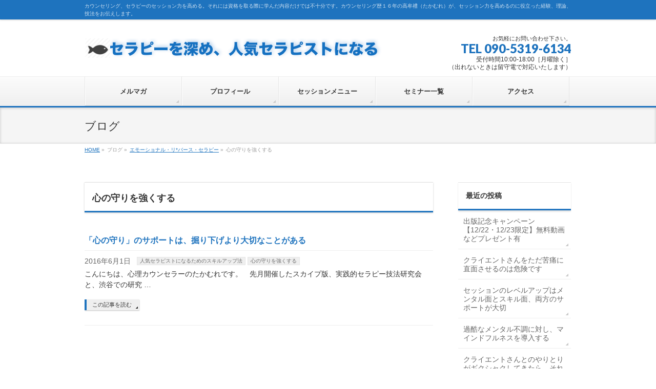

--- FILE ---
content_type: text/html; charset=UTF-8
request_url: http://rinsyo.com/category/%E3%82%A8%E3%83%A2%E3%83%BC%E3%82%B7%E3%83%A7%E3%83%8A%E3%83%AB%E3%83%BB%E3%83%AA%E3%83%90%E3%83%BC%E3%82%B9%E3%83%BB%E3%82%BB%E3%83%A9%E3%83%94%E3%83%BC/%E5%BF%83%E3%81%AE%E5%AE%88%E3%82%8A%E3%82%92%E5%BC%B7%E3%81%8F%E3%81%99%E3%82%8B/
body_size: 10765
content:
<!DOCTYPE html>
<!--[if IE]>
<meta http-equiv="X-UA-Compatible" content="IE=Edge">
<![endif]-->
<html xmlns:fb="http://ogp.me/ns/fb#" lang="ja">
<head>
<meta charset="UTF-8" />
<title>心の守りを強くする | 人気セラピストになる方法～セラピーを深め、力をつけたい専門家向けの実践的な講座～</title>
<meta name="description" content="心の守りを強くする について。人気セラピストになる方法～セラピーを深め、力をつけたい専門家向けの実践的な講座～ カウンセリング、セラピーのセッション力を高める。それには資格を取る際に学んだ内容だけでは不十分です。カウンセリング歴１６年の高牟禮（たかむれ）が、セッション力を高めるのに役立った経験、理論、技法をお伝えします。" />
<link rel="start" href="http://rinsyo.com" title="HOME" />
<!-- BizVektor v1.8.6 -->

<meta id="viewport" name="viewport" content="width=device-width, initial-scale=1">
<link rel='dns-prefetch' href='//html5shiv.googlecode.com' />
<link rel='dns-prefetch' href='//maxcdn.bootstrapcdn.com' />
<link rel='dns-prefetch' href='//fonts.googleapis.com' />
<link rel='dns-prefetch' href='//s.w.org' />
<link rel="alternate" type="application/rss+xml" title="人気セラピストになる方法～セラピーを深め、力をつけたい専門家向けの実践的な講座～ &raquo; フィード" href="http://rinsyo.com/feed/" />
<link rel="alternate" type="application/rss+xml" title="人気セラピストになる方法～セラピーを深め、力をつけたい専門家向けの実践的な講座～ &raquo; コメントフィード" href="http://rinsyo.com/comments/feed/" />
<link rel="alternate" type="application/rss+xml" title="人気セラピストになる方法～セラピーを深め、力をつけたい専門家向けの実践的な講座～ &raquo; 心の守りを強くする カテゴリーのフィード" href="http://rinsyo.com/category/%e3%82%a8%e3%83%a2%e3%83%bc%e3%82%b7%e3%83%a7%e3%83%8a%e3%83%ab%e3%83%bb%e3%83%aa%e3%83%90%e3%83%bc%e3%82%b9%e3%83%bb%e3%82%bb%e3%83%a9%e3%83%94%e3%83%bc/%e5%bf%83%e3%81%ae%e5%ae%88%e3%82%8a%e3%82%92%e5%bc%b7%e3%81%8f%e3%81%99%e3%82%8b/feed/" />
		<script type="text/javascript">
			window._wpemojiSettings = {"baseUrl":"https:\/\/s.w.org\/images\/core\/emoji\/2.3\/72x72\/","ext":".png","svgUrl":"https:\/\/s.w.org\/images\/core\/emoji\/2.3\/svg\/","svgExt":".svg","source":{"concatemoji":"http:\/\/rinsyo.com\/wp-includes\/js\/wp-emoji-release.min.js?ver=4.8.25"}};
			!function(t,a,e){var r,i,n,o=a.createElement("canvas"),l=o.getContext&&o.getContext("2d");function c(t){var e=a.createElement("script");e.src=t,e.defer=e.type="text/javascript",a.getElementsByTagName("head")[0].appendChild(e)}for(n=Array("flag","emoji4"),e.supports={everything:!0,everythingExceptFlag:!0},i=0;i<n.length;i++)e.supports[n[i]]=function(t){var e,a=String.fromCharCode;if(!l||!l.fillText)return!1;switch(l.clearRect(0,0,o.width,o.height),l.textBaseline="top",l.font="600 32px Arial",t){case"flag":return(l.fillText(a(55356,56826,55356,56819),0,0),e=o.toDataURL(),l.clearRect(0,0,o.width,o.height),l.fillText(a(55356,56826,8203,55356,56819),0,0),e===o.toDataURL())?!1:(l.clearRect(0,0,o.width,o.height),l.fillText(a(55356,57332,56128,56423,56128,56418,56128,56421,56128,56430,56128,56423,56128,56447),0,0),e=o.toDataURL(),l.clearRect(0,0,o.width,o.height),l.fillText(a(55356,57332,8203,56128,56423,8203,56128,56418,8203,56128,56421,8203,56128,56430,8203,56128,56423,8203,56128,56447),0,0),e!==o.toDataURL());case"emoji4":return l.fillText(a(55358,56794,8205,9794,65039),0,0),e=o.toDataURL(),l.clearRect(0,0,o.width,o.height),l.fillText(a(55358,56794,8203,9794,65039),0,0),e!==o.toDataURL()}return!1}(n[i]),e.supports.everything=e.supports.everything&&e.supports[n[i]],"flag"!==n[i]&&(e.supports.everythingExceptFlag=e.supports.everythingExceptFlag&&e.supports[n[i]]);e.supports.everythingExceptFlag=e.supports.everythingExceptFlag&&!e.supports.flag,e.DOMReady=!1,e.readyCallback=function(){e.DOMReady=!0},e.supports.everything||(r=function(){e.readyCallback()},a.addEventListener?(a.addEventListener("DOMContentLoaded",r,!1),t.addEventListener("load",r,!1)):(t.attachEvent("onload",r),a.attachEvent("onreadystatechange",function(){"complete"===a.readyState&&e.readyCallback()})),(r=e.source||{}).concatemoji?c(r.concatemoji):r.wpemoji&&r.twemoji&&(c(r.twemoji),c(r.wpemoji)))}(window,document,window._wpemojiSettings);
		</script>
		<style type="text/css">
img.wp-smiley,
img.emoji {
	display: inline !important;
	border: none !important;
	box-shadow: none !important;
	height: 1em !important;
	width: 1em !important;
	margin: 0 .07em !important;
	vertical-align: -0.1em !important;
	background: none !important;
	padding: 0 !important;
}
</style>
<link rel='stylesheet' id='toc-screen-css'  href='http://rinsyo.com/wp-content/plugins/table-of-contents-plus/screen.min.css?ver=1509' type='text/css' media='all' />
<link rel='stylesheet' id='Biz_Vektor_common_style-css'  href='http://rinsyo.com/wp-content/themes/biz-vektor/css/bizvektor_common_min.css?ver=20141106' type='text/css' media='all' />
<link rel='stylesheet' id='Biz_Vektor_Design_style-css'  href='http://rinsyo.com/wp-content/themes/biz-vektor/design_skins/002/002.css?ver=4.8.25' type='text/css' media='all' />
<link rel='stylesheet' id='Biz_Vektor_plugin_sns_style-css'  href='http://rinsyo.com/wp-content/themes/biz-vektor/plugins/sns/style_bizvektor_sns.css?ver=4.8.25' type='text/css' media='all' />
<link rel='stylesheet' id='Biz_Vektor_add_font_awesome-css'  href='//maxcdn.bootstrapcdn.com/font-awesome/4.3.0/css/font-awesome.min.css?ver=4.8.25' type='text/css' media='all' />
<link rel='stylesheet' id='Biz_Vektor_add_web_fonts-css'  href='//fonts.googleapis.com/css?family=Droid+Sans%3A700%7CLato%3A900%7CAnton&#038;ver=4.8.25' type='text/css' media='all' />
<script type='text/javascript' src='http://rinsyo.com/wp-includes/js/jquery/jquery.js?ver=1.12.4'></script>
<script type='text/javascript' src='http://rinsyo.com/wp-includes/js/jquery/jquery-migrate.min.js?ver=1.4.1'></script>
<script type='text/javascript' src='//html5shiv.googlecode.com/svn/trunk/html5.js'></script>
<link rel='https://api.w.org/' href='http://rinsyo.com/wp-json/' />
<link rel="EditURI" type="application/rsd+xml" title="RSD" href="http://rinsyo.com/xmlrpc.php?rsd" />
<link rel="wlwmanifest" type="application/wlwmanifest+xml" href="http://rinsyo.com/wp-includes/wlwmanifest.xml" /> 
<!-- [ BizVektor OGP ] -->
<meta property="og:site_name" content="人気セラピストになる方法～セラピーを深め、力をつけたい専門家向けの実践的な講座～" />
<meta property="og:url" content="http://rinsyo.com/category/%e3%82%a8%e3%83%a2%e3%83%bc%e3%82%b7%e3%83%a7%e3%83%8a%e3%83%ab%e3%83%bb%e3%83%aa%e3%83%90%e3%83%bc%e3%82%b9%e3%83%bb%e3%82%bb%e3%83%a9%e3%83%94%e3%83%bc/%e5%bf%83%e3%81%ae%e5%ae%88%e3%82%8a%e3%82%92%e5%bc%b7%e3%81%8f%e3%81%99%e3%82%8b/" />
<meta property="fb:app_id" content="" />
<meta property="og:type" content="article" />
<!-- [ /BizVektor OGP ] -->
<!--[if lte IE 8]>
<link rel="stylesheet" type="text/css" media="all" href="http://rinsyo.com/wp-content/themes/biz-vektor/design_skins/002/002_oldie.css" />
<![endif]-->
<link rel="pingback" href="http://rinsyo.com/xmlrpc.php" />
		<style type="text/css">.recentcomments a{display:inline !important;padding:0 !important;margin:0 !important;}</style>
				<style type="text/css">
/* FontNormal */
a,
a:hover,
a:active,
#header #headContact #headContactTel,
#gMenu .menu li a span,
#content h4,
#content h5,
#content dt,
#content .child_page_block h4 a:hover,
#content .child_page_block p a:hover,
.paging span,
.paging a,
#content .infoList ul li .infoTxt a:hover,
#content .infoList .infoListBox div.entryTxtBox h4.entryTitle a,
#footerSiteMap .menu a:hover,
#topPr h3 a:hover,
#topPr .topPrDescription a:hover,
#content ul.linkList li a:hover,
#content .childPageBox ul li.current_page_item a,
#content .childPageBox ul li.current_page_item ul li a:hover,
#content .childPageBox ul li a:hover,
#content .childPageBox ul li.current_page_item a	{ color:#1e73be;}

/* bg */
::selection			{ background-color:#1e73be;}
::-moz-selection	{ background-color:#1e73be;}
/* bg */
#gMenu .assistive-text,
#content .mainFootContact .mainFootBt a,
.paging span.current,
.paging a:hover,
#content .infoList .infoCate a:hover,
.sideTower li.sideBnr#sideContact a,
form#searchform input#searchsubmit,
#pagetop a:hover,
a.btn,
.linkBtn a,
input[type=button],
input[type=submit]	{ background-color:#1e73be;}

/* border */
#searchform input[type=submit],
p.form-submit input[type=submit],
form#searchform input#searchsubmit,
#content form input.wpcf7-submit,
#confirm-button input,
a.btn,
.linkBtn a,
input[type=button],
input[type=submit],
.moreLink a,
#headerTop,
#content h3,
#content .child_page_block h4 a,
.paging span,
.paging a,
form#searchform input#searchsubmit	{ border-color:#1e73be;}

#gMenu	{ border-top-color:#1e73be;}
#content h2,
#content h1.contentTitle,
#content h1.entryPostTitle,
.sideTower .localHead,
#topPr h3 a	{ border-bottom-color:#1e73be; }

@media (min-width: 770px) {
#gMenu { border-top-color:#eeeeee;}
#gMenu	{ border-bottom-color:#1e73be; }
#footMenu .menu li a:hover	{ color:#1e73be; }
}
		</style>
<!--[if lte IE 8]>
<style type="text/css">
#gMenu	{ border-bottom-color:#1e73be; }
#footMenu .menu li a:hover	{ color:#1e73be; }
</style>
<![endif]-->
<!-- [ BizVektor CalmlyBrace ] -->
<style type="text/css">
#headerTop	{ border-top:none;background-color:#1e73be;box-shadow:0px 1px 3px rgba(0,0,0,0.2);}
#site-description	{ color:#fff; opacity:0.8; }
@media (min-width: 770px) {
#footMenu		{ background-color:#1e73be;border:none;box-shadow:none;box-shadow:0px 1px 3px rgba(0,0,0,0.2); }
#footMenu .menu li a			{ border-right-color:#fff;color:#fff;opacity:0.8; }
#footMenu .menu li.firstChild a	{ border-left-color:#fff;}
#footMenu .menu li a:hover	{ color:#fff !important; text-decoration:underline; }
}
</style>
<!--[if lte IE 8]>
<style type="text/css">
#footMenu		{ background-color:#1e73be;border:none;box-shadow:none;box-shadow:0px 1px 3px rgba(0,0,0,0.2); }
#footMenu .menu li a			{ border-right-color:#fff;color:#fff;opacity:0.8; }
#footMenu .menu li.firstChild a	{ border-left-color:#fff;}
#footMenu .menu li a:hover	{ color:#fff !important; text-decoration:underline; }
</style>
<![endif]-->
<!-- / [ BizVektor CalmlyBrace ] -->
	<style type="text/css">
/*-------------------------------------------*/
/*	menu divide
/*-------------------------------------------*/
@media (min-width: 970px) {
#gMenu .menu > li { width:189px; text-align:center; }
#gMenu .menu > li.current_menu_item,
#gMenu .menu > li.current-menu-item,
#gMenu .menu > li.current-menu-ancestor,
#gMenu .menu > li.current_page_item,
#gMenu .menu > li.current_page_ancestor,
#gMenu .menu > li.current-page-ancestor { width:193px; }
}
</style>
<!--[if lte IE 8]>
<style type="text/css">
#gMenu .menu li { width:189px; text-align:center; }
#gMenu .menu li.current_page_item,
#gMenu .menu li.current_page_ancestor { width:193px; }
</style>
<![endif]-->
<style type="text/css">
/*-------------------------------------------*/
/*	font
/*-------------------------------------------*/
h1,h2,h3,h4,h4,h5,h6,#header #site-title,#pageTitBnr #pageTitInner #pageTit,#content .leadTxt,#sideTower .localHead {font-family: "ヒラギノ角ゴ Pro W3","Hiragino Kaku Gothic Pro","メイリオ",Meiryo,Osaka,"ＭＳ Ｐゴシック","MS PGothic",sans-serif; }
#pageTitBnr #pageTitInner #pageTit { font-weight:lighter; }
#gMenu .menu li a strong {font-family: "ヒラギノ角ゴ Pro W3","Hiragino Kaku Gothic Pro","メイリオ",Meiryo,Osaka,"ＭＳ Ｐゴシック","MS PGothic",sans-serif; }
</style>
<link rel="stylesheet" href="http://rinsyo.com/wp-content/themes/biz-vektor/style.css" type="text/css" media="all" />
<script type="text/javascript">
  var _gaq = _gaq || [];
  _gaq.push(['_setAccount', 'UA-9610204-7']);
  _gaq.push(['_trackPageview']);
    (function() {
	var ga = document.createElement('script'); ga.type = 'text/javascript'; ga.async = true;
	ga.src = ('https:' == document.location.protocol ? 'https://ssl' : 'http://www') + '.google-analytics.com/ga.js';
	var s = document.getElementsByTagName('script')[0]; s.parentNode.insertBefore(ga, s);
  })();
</script>
</head>

<body class="archive category category-58 two-column right-sidebar">

<div id="fb-root"></div>

<div id="wrap">

<!--[if lte IE 8]>
<div id="eradi_ie_box">
<div class="alert_title">ご利用の Internet Exproler は古すぎます。</div>
<p>このウェブサイトはあなたがご利用の Internet Explorer をサポートしていないため、正しく表示・動作しません。<br />
古い Internet Exproler はセキュリティーの問題があるため、新しいブラウザに移行する事が強く推奨されています。<br />
最新の Internet Exproler を利用するか、<a href="https://www.google.co.jp/chrome/browser/index.html" target="_blank">Chrome</a> や <a href="https://www.mozilla.org/ja/firefox/new/" target="_blank">Firefox</a> など、より早くて快適なブラウザをご利用ください。</p>
</div>
<![endif]-->

<!-- [ #headerTop ] -->
<div id="headerTop">
<div class="innerBox">
<div id="site-description">カウンセリング、セラピーのセッション力を高める。それには資格を取る際に学んだ内容だけでは不十分です。カウンセリング歴１６年の高牟禮（たかむれ）が、セッション力を高めるのに役立った経験、理論、技法をお伝えします。</div>
</div>
</div><!-- [ /#headerTop ] -->

<!-- [ #header ] -->
<div id="header">
<div id="headerInner" class="innerBox">
<!-- [ #headLogo ] -->
<div id="site-title">
<a href="http://rinsyo.com/" title="人気セラピストになる方法～セラピーを深め、力をつけたい専門家向けの実践的な講座～" rel="home">
<img src="http://rinsyo.com/wp-content/uploads/2015/09/スクリーンショット-2015-09-11-23.27.56.png" alt="人気セラピストになる方法～セラピーを深め、力をつけたい専門家向けの実践的な講座～" /></a>
</div>
<!-- [ /#headLogo ] -->

<!-- [ #headContact ] -->
<div id="headContact" class="itemClose" onclick="showHide('headContact');"><div id="headContactInner">
<div id="headContactTxt">お気軽にお問い合わせ下さい。</div>
<div id="headContactTel">TEL 090-5319-6134</div>
<div id="headContactTime">受付時間10:00-18:00［月曜除く］<br>（出れないときは留守電で対応いたします）</div>
</div></div><!-- [ /#headContact ] -->

</div>
<!-- #headerInner -->
</div>
<!-- [ /#header ] -->


<!-- [ #gMenu ] -->
<div id="gMenu" class="itemClose">
<div id="gMenuInner" class="innerBox">
<h3 class="assistive-text" onclick="showHide('gMenu');"><span>MENU</span></h3>
<div class="skip-link screen-reader-text">
	<a href="#content" title="メニューを飛ばす">メニューを飛ばす</a>
</div>
<div class="menu-%e3%83%a1%e3%82%a4%e3%83%b3%e3%83%a1%e3%83%8b%e3%83%a5%e3%83%bc-container"><ul id="menu-%e3%83%a1%e3%82%a4%e3%83%b3%e3%83%a1%e3%83%8b%e3%83%a5%e3%83%bc" class="menu"><li id="menu-item-27" class="menu-item menu-item-type-custom menu-item-object-custom"><a target="_blank" href="http://www.reservestock.jp/subscribe/3641"><strong>メルマガ</strong></a></li>
<li id="menu-item-24" class="menu-item menu-item-type-post_type menu-item-object-page"><a href="http://rinsyo.com/%e3%83%97%e3%83%ad%e3%83%95%e3%82%a3%e3%83%bc%e3%83%ab/"><strong>プロフィール</strong></a></li>
<li id="menu-item-26" class="menu-item menu-item-type-custom menu-item-object-custom"><a target="_blank" href="http://www.reservestock.jp/page/reserve_form_week/1047"><strong>セッションメニュー</strong></a></li>
<li id="menu-item-38" class="menu-item menu-item-type-custom menu-item-object-custom"><a target="_blank" href="http://www.reservestock.jp/page/event_calendar/1047"><strong>セミナー一覧</strong></a></li>
<li id="menu-item-23" class="menu-item menu-item-type-post_type menu-item-object-page"><a href="http://rinsyo.com/%e3%82%a2%e3%82%af%e3%82%bb%e3%82%b9/"><strong>アクセス</strong></a></li>
</ul></div>
</div><!-- [ /#gMenuInner ] -->
</div>
<!-- [ /#gMenu ] -->


<div id="pageTitBnr">
<div class="innerBox">
<div id="pageTitInner">
<div id="pageTit">
ブログ</div>
</div><!-- [ /#pageTitInner ] -->
</div>
</div><!-- [ /#pageTitBnr ] -->
<!-- [ #panList ] -->
<div id="panList">
<div id="panListInner" class="innerBox">
<ul><li id="panHome"><a href="http://rinsyo.com"><span>HOME</span></a> &raquo; </li><li><span>ブログ</span> &raquo; </li><li itemscope itemtype="http://data-vocabulary.org/Breadcrumb"><a href="http://rinsyo.com/category/%e3%82%a8%e3%83%a2%e3%83%bc%e3%82%b7%e3%83%a7%e3%83%8a%e3%83%ab%e3%83%bb%e3%83%aa%e3%83%90%e3%83%bc%e3%82%b9%e3%83%bb%e3%82%bb%e3%83%a9%e3%83%94%e3%83%bc/" itemprop="url"><span itemprop="title">エモーショナル・リ*バース・セラピー</span></a> &raquo; </li><li><span>心の守りを強くする</span></li></ul></div>
</div>
<!-- [ /#panList ] -->

<div id="main"><!-- [ #container ] -->
<div id="container" class="innerBox">
	<!-- [ #content ] -->
	<div id="content" class="content">
	<h1 class="contentTitle">心の守りを強くする</h1>			<div class="infoList">
		
									<!-- [ .infoListBox ] -->
<div id="post-380" class="infoListBox ttBox">
	<div class="entryTxtBox">
	<h4 class="entryTitle">
	<a href="http://rinsyo.com/%e3%80%8c%e5%bf%83%e3%81%ae%e5%ae%88%e3%82%8a%e3%80%8d%e3%81%ae%e3%82%b5%e3%83%9d%e3%83%bc%e3%83%88%e3%81%af%e3%80%81%e6%8e%98%e3%82%8a%e4%b8%8b%e3%81%92%e3%82%88%e3%82%8a%e5%a4%a7%e5%88%87%e3%81%aa/">「心の守り」のサポートは、掘り下げより大切なことがある</a>
		</h4>
	<p class="entryMeta">
	<span class="infoDate">2016年6月1日</span><span class="infoCate"> <a href="http://rinsyo.com/category/%e3%82%bb%e3%83%a9%e3%83%94%e3%82%b9%e3%83%88%e3%83%bb%e3%82%b9%e3%82%ad%e3%83%ab%e3%82%a2%e3%83%83%e3%83%97/" rel="tag">人気セラピストになるためのスキルアップ法</a><a href="http://rinsyo.com/category/%e3%82%a8%e3%83%a2%e3%83%bc%e3%82%b7%e3%83%a7%e3%83%8a%e3%83%ab%e3%83%bb%e3%83%aa%e3%83%90%e3%83%bc%e3%82%b9%e3%83%bb%e3%82%bb%e3%83%a9%e3%83%94%e3%83%bc/%e5%bf%83%e3%81%ae%e5%ae%88%e3%82%8a%e3%82%92%e5%bc%b7%e3%81%8f%e3%81%99%e3%82%8b/" rel="tag">心の守りを強くする</a></span>
	</p>
	<p>こんにちは、心理カウンセラーのたかむれです。　先月開催したスカイプ版、実践的セラピー技法研究会と、渋谷での研究 &#8230;</p>
	<div class="moreLink"><a href="http://rinsyo.com/%e3%80%8c%e5%bf%83%e3%81%ae%e5%ae%88%e3%82%8a%e3%80%8d%e3%81%ae%e3%82%b5%e3%83%9d%e3%83%bc%e3%83%88%e3%81%af%e3%80%81%e6%8e%98%e3%82%8a%e4%b8%8b%e3%81%92%e3%82%88%e3%82%8a%e5%a4%a7%e5%88%87%e3%81%aa/">この記事を読む</a></div>
	</div><!-- [ /.entryTxtBox ] -->
	
		
</div><!-- [ /.infoListBox ] -->					
				</div><!-- [ /.infoList ] -->
		</div>
	<!-- [ /#content ] -->

<!-- [ #sideTower ] -->
<div id="sideTower" class="sideTower">
		<div class="sideWidget widget widget_recent_entries" id="recent-posts-2">		<h3 class="localHead">最近の投稿</h3>		<ul>
					<li>
				<a href="http://rinsyo.com/%e5%87%ba%e7%89%88%e8%a8%98%e5%bf%b5%e3%82%ad%e3%83%a3%e3%83%b3%e3%83%9a%e3%83%bc%e3%83%b3%e3%80%901222%e3%83%bb1223%e9%99%90%e5%ae%9a%e3%80%91%e7%84%a1%e6%96%99%e5%8b%95%e7%94%bb%e3%81%aa%e3%81%a9/">出版記念キャンペーン【12/22・12/23限定】無料動画などプレゼント有</a>
						</li>
					<li>
				<a href="http://rinsyo.com/%e3%82%af%e3%83%a9%e3%82%a4%e3%82%a8%e3%83%b3%e3%83%88%e3%81%95%e3%82%93%e3%82%92%e3%81%9f%e3%81%a0%e8%8b%a6%e7%97%9b%e3%81%ab%e7%9b%b4%e9%9d%a2%e3%81%95%e3%81%9b%e3%82%8b%e3%81%ae%e3%81%af%e5%8d%b1/">クライエントさんをただ苦痛に直面させるのは危険です</a>
						</li>
					<li>
				<a href="http://rinsyo.com/%e3%82%bb%e3%83%83%e3%82%b7%e3%83%a7%e3%83%b3%e3%81%ae%e3%83%ac%e3%83%99%e3%83%ab%e3%82%a2%e3%83%83%e3%83%97%e3%81%af%e3%83%a1%e3%83%b3%e3%82%bf%e3%83%ab%e9%9d%a2%e3%81%a8%e3%82%b9%e3%82%ad%e3%83%ab/">セッションのレベルアップはメンタル面とスキル面、両方のサポートが大切</a>
						</li>
					<li>
				<a href="http://rinsyo.com/%e9%81%8e%e9%85%b7%e3%81%aa%e3%83%a1%e3%83%b3%e3%82%bf%e3%83%ab%e4%b8%8d%e8%aa%bf%e3%81%ab%e5%af%be%e3%81%97%e3%80%81%e3%83%9e%e3%82%a4%e3%83%b3%e3%83%89%e3%83%95%e3%83%ab%e3%83%8d%e3%82%b9%e3%82%92/">過酷なメンタル不調に対し、マインドフルネスを導入する</a>
						</li>
					<li>
				<a href="http://rinsyo.com/%e3%82%af%e3%83%a9%e3%82%a4%e3%82%a8%e3%83%b3%e3%83%88%e3%81%95%e3%82%93%e3%81%a8%e3%81%ae%e3%82%84%e3%82%8a%e3%81%a8%e3%82%8a%e3%81%8c%e3%82%ae%e3%82%af%e3%82%b7%e3%83%a3%e3%82%af%e3%81%97%e3%81%a6/">クライエントさんとのやりとりがギクシャクしてきたら、それはある意味チャンス</a>
						</li>
				</ul>
		</div>		<div class="sideWidget widget widget_categories" id="categories-2"><h3 class="localHead">カテゴリー</h3>		<ul>
	<li class="cat-item cat-item-10"><a href="http://rinsyo.com/category/%e3%82%a4%e3%83%b3%e3%83%8a%e3%83%bc%e3%83%81%e3%83%a3%e3%82%a4%e3%83%ab%e3%83%89%e3%83%af%e3%83%bc%e3%82%af/" >インナーチャイルドワーク</a>
</li>
	<li class="cat-item cat-item-4 current-cat-parent current-cat-ancestor"><a href="http://rinsyo.com/category/%e3%82%a8%e3%83%a2%e3%83%bc%e3%82%b7%e3%83%a7%e3%83%8a%e3%83%ab%e3%83%bb%e3%83%aa%e3%83%90%e3%83%bc%e3%82%b9%e3%83%bb%e3%82%bb%e3%83%a9%e3%83%94%e3%83%bc/" >エモーショナル・リ*バース・セラピー</a>
</li>
	<li class="cat-item cat-item-64"><a href="http://rinsyo.com/category/%e3%82%ab%e3%82%a6%e3%83%b3%e3%82%bb%e3%83%a9%e3%83%bc%e3%80%80%e9%9b%86%e5%ae%a2/" >カウンセラー　集客</a>
</li>
	<li class="cat-item cat-item-66"><a href="http://rinsyo.com/category/%e3%82%ab%e3%82%a6%e3%83%b3%e3%82%bb%e3%83%aa%e3%83%b3%e3%82%b0%e3%80%80%e9%9b%86%e5%ae%a2/" >カウンセリング　集客</a>
</li>
	<li class="cat-item cat-item-62"><a href="http://rinsyo.com/category/%e3%82%ab%e3%82%a6%e3%83%b3%e3%82%bb%e3%83%aa%e3%83%b3%e3%82%b0%e3%82%bb%e3%83%83%e3%82%b7%e3%83%a7%e3%83%b3%e3%81%8c%e9%9b%a3%e3%81%97%e3%81%84/" >カウンセリングセッションが難しい</a>
</li>
	<li class="cat-item cat-item-35"><a href="http://rinsyo.com/category/%e3%82%bb%e3%83%a9%e3%83%94%e3%82%b9%e3%83%88%e3%83%bb%e3%82%b9%e3%82%ad%e3%83%ab%e3%82%a2%e3%83%83%e3%83%97/%e3%82%ab%e3%82%a6%e3%83%b3%e3%82%bb%e3%83%aa%e3%83%b3%e3%82%b0%e3%80%80%e3%82%ad%e3%83%8d%e3%82%b7%e3%82%aa%e3%83%ad%e3%82%b8%e3%83%bc/" >キネシオロジー　カウンセリング</a>
</li>
	<li class="cat-item cat-item-67"><a href="http://rinsyo.com/category/%e3%82%bb%e3%83%a9%e3%83%94%e3%82%b9%e3%83%88%e3%83%bb%e3%82%b9%e3%82%ad%e3%83%ab%e3%82%a2%e3%83%83%e3%83%97/%e3%82%af%e3%83%a9%e3%82%a4%e3%82%a8%e3%83%b3%e3%83%88%e3%81%95%e3%82%93%e3%81%a8%e3%82%ae%e3%82%af%e3%82%b7%e3%83%a3%e3%82%af%e3%81%99%e3%82%8b%e3%81%a8%e3%81%8d/" >クライエントさんとギクシャクするとき</a>
</li>
	<li class="cat-item cat-item-47"><a href="http://rinsyo.com/category/%e3%82%b9%e3%83%88%e3%83%ac%e3%82%b9%e8%80%90%e6%80%a7%e3%82%92%e3%81%82%e3%81%92%e3%82%8b-%e3%82%ab%e3%82%a6%e3%83%b3%e3%82%bb%e3%83%aa%e3%83%b3%e3%82%b0/" >ストレス耐性をあげる カウンセリング</a>
</li>
	<li class="cat-item cat-item-65"><a href="http://rinsyo.com/category/%e3%82%bb%e3%83%a9%e3%83%94%e3%82%b9%e3%83%88%e3%80%80%e9%9b%86%e5%ae%a2/" >セラピスト　集客</a>
</li>
	<li class="cat-item cat-item-61"><a href="http://rinsyo.com/category/%e3%82%bb%e3%83%a9%e3%83%94%e3%82%b9%e3%83%88%e3%81%ae%e5%8b%95%e6%8f%ba/" >セラピストの動揺</a>
</li>
	<li class="cat-item cat-item-63"><a href="http://rinsyo.com/category/%e3%82%bb%e3%83%a9%e3%83%94%e3%83%bc%e3%81%8c%e9%9b%a3%e3%81%97%e3%81%84/" >セラピーが難しい</a>
</li>
	<li class="cat-item cat-item-52"><a href="http://rinsyo.com/category/%e3%82%a8%e3%83%a2%e3%83%bc%e3%82%b7%e3%83%a7%e3%83%8a%e3%83%ab%e3%83%bb%e3%83%aa%e3%83%90%e3%83%bc%e3%82%b9%e3%83%bb%e3%82%bb%e3%83%a9%e3%83%94%e3%83%bc/%e3%82%bb%e3%83%ab%e3%83%95%e3%82%b1%e3%82%a2/" >セルフケア</a>
</li>
	<li class="cat-item cat-item-18"><a href="http://rinsyo.com/category/%e3%82%bb%e3%83%a9%e3%83%94%e3%82%b9%e3%83%88%e3%83%bb%e3%82%b9%e3%82%ad%e3%83%ab%e3%82%a2%e3%83%83%e3%83%97/%e3%83%8f%e3%82%b3%e3%83%9f%e3%82%bb%e3%83%a9%e3%83%94%e3%83%bc/" >ハコミセラピー</a>
</li>
	<li class="cat-item cat-item-13"><a href="http://rinsyo.com/category/%e3%83%97%e3%83%81%e5%8b%95%e7%94%bb%e3%82%bb%e3%83%9f%e3%83%8a%e3%83%bc/" >プチ動画セミナー</a>
</li>
	<li class="cat-item cat-item-9"><a href="http://rinsyo.com/category/%e3%83%97%e3%83%a9%e3%82%af%e3%83%86%e3%82%a3%e3%82%b7%e3%83%a7%e3%83%8a%e3%83%bc%e3%82%b3%e3%83%bc%e3%82%b9/" >プラクティショナーコース</a>
</li>
	<li class="cat-item cat-item-5"><a href="http://rinsyo.com/category/%e3%83%97%e3%83%ad%e3%83%95%e3%82%a3%e3%83%bc%e3%83%ab/" >プロフィール</a>
</li>
	<li class="cat-item cat-item-54"><a href="http://rinsyo.com/category/%e4%bd%93%e9%a8%93%e8%ab%87/%e3%83%98%e3%83%ab%e3%83%8b%e3%82%a2%e3%81%ae%e7%97%9b%e3%81%bf/" >ヘルニアの痛み</a>
</li>
	<li class="cat-item cat-item-15"><a href="http://rinsyo.com/category/%e3%83%9e%e3%82%a4%e3%83%b3%e3%83%89%e3%83%95%e3%83%ab%e3%83%8d%e3%82%b9/" >マインドフルネス</a>
</li>
	<li class="cat-item cat-item-55"><a href="http://rinsyo.com/category/%e3%82%a8%e3%83%a2%e3%83%bc%e3%82%b7%e3%83%a7%e3%83%8a%e3%83%ab%e3%83%bb%e3%83%aa%e3%83%90%e3%83%bc%e3%82%b9%e3%83%bb%e3%82%bb%e3%83%a9%e3%83%94%e3%83%bc/%e3%83%9e%e3%82%a4%e3%83%b3%e3%83%89%e3%83%95%e3%83%ab%e3%83%8d%e3%82%b9%e3%82%92%e4%bf%83%e9%80%b2%e3%81%95%e3%81%9b%e3%82%8b/" >マインドフルネスを促進させる</a>
</li>
	<li class="cat-item cat-item-57"><a href="http://rinsyo.com/category/%e4%bd%93%e9%a8%93%e8%ab%87/%e4%b8%8d%e7%9c%a0/" >不眠</a>
</li>
	<li class="cat-item cat-item-40"><a href="http://rinsyo.com/category/%e3%82%bb%e3%83%a9%e3%83%94%e3%82%b9%e3%83%88%e3%83%bb%e3%82%b9%e3%82%ad%e3%83%ab%e3%82%a2%e3%83%83%e3%83%97/%e4%b8%ad%e6%a0%b8%e4%bf%a1%e5%bf%b5%e3%80%80%e3%82%ab%e3%82%a6%e3%83%b3%e3%82%bb%e3%83%aa%e3%83%b3%e3%82%b0/" >中核信念　カウンセリング</a>
</li>
	<li class="cat-item cat-item-59"><a href="http://rinsyo.com/category/%e3%82%bb%e3%83%a9%e3%83%94%e3%82%b9%e3%83%88%e3%83%bb%e3%82%b9%e3%82%ad%e3%83%ab%e3%82%a2%e3%83%83%e3%83%97/%e4%b8%bb%e8%a6%b3%e3%81%a8%e5%ae%a2%e8%a6%b3%e3%82%92%e7%b5%b1%e5%90%88%e3%81%99%e3%82%8b/" >主観と客観を統合する</a>
</li>
	<li class="cat-item cat-item-17"><a href="http://rinsyo.com/category/%e3%82%bb%e3%83%a9%e3%83%94%e3%82%b9%e3%83%88%e3%83%bb%e3%82%b9%e3%82%ad%e3%83%ab%e3%82%a2%e3%83%83%e3%83%97/%e3%82%ab%e3%82%a6%e3%83%b3%e3%82%bb%e3%83%aa%e3%83%b3%e3%82%b0%e3%80%80%e4%ba%8b%e4%be%8b%e6%a4%9c%e8%a8%8e/" >事例検討　カウンセリング</a>
</li>
	<li class="cat-item cat-item-8"><a href="http://rinsyo.com/category/%e4%ba%8b%e4%be%8b%e6%a4%9c%e8%a8%8e%e4%bc%9a/" >事例検討会</a>
</li>
	<li class="cat-item cat-item-6"><a href="http://rinsyo.com/category/%e3%82%bb%e3%83%a9%e3%83%94%e3%82%b9%e3%83%88%e3%83%bb%e3%82%b9%e3%82%ad%e3%83%ab%e3%82%a2%e3%83%83%e3%83%97/" >人気セラピストになるためのスキルアップ法</a>
</li>
	<li class="cat-item cat-item-3"><a href="http://rinsyo.com/category/%e4%bd%93%e9%a8%93%e8%ab%87/" >体験談</a>
</li>
	<li class="cat-item cat-item-36"><a href="http://rinsyo.com/category/%e3%82%bb%e3%83%a9%e3%83%94%e3%82%b9%e3%83%88%e3%83%bb%e3%82%b9%e3%82%ad%e3%83%ab%e3%82%a2%e3%83%83%e3%83%97/%e4%bf%a1%e5%bf%b5%e3%82%92%e5%a4%89%e3%81%88%e3%82%8b/" >信念を変える</a>
</li>
	<li class="cat-item cat-item-43"><a href="http://rinsyo.com/category/%e3%82%bb%e3%83%a9%e3%83%94%e3%82%b9%e3%83%88%e3%83%bb%e3%82%b9%e3%82%ad%e3%83%ab%e3%82%a2%e3%83%83%e3%83%97/%e4%bf%a1%e9%a0%bc%e9%96%a2%e4%bf%82%e3%80%80%e3%83%a9%e3%83%9d%e3%83%bc%e3%83%ab%e3%80%80%e3%82%ab%e3%82%a6%e3%83%b3%e3%82%bb%e3%83%aa%e3%83%b3%e3%82%b0/" >信頼関係　ラポール　カウンセリング</a>
</li>
	<li class="cat-item cat-item-56"><a href="http://rinsyo.com/category/%e3%82%a8%e3%83%a2%e3%83%bc%e3%82%b7%e3%83%a7%e3%83%8a%e3%83%ab%e3%83%bb%e3%83%aa%e3%83%90%e3%83%bc%e3%82%b9%e3%83%bb%e3%82%bb%e3%83%a9%e3%83%94%e3%83%bc/%e5%80%8b%e4%ba%ba%e3%83%ac%e3%83%83%e3%82%b9%e3%83%b3/" >個人レッスン</a>
</li>
	<li class="cat-item cat-item-30"><a href="http://rinsyo.com/category/%e3%82%bb%e3%83%a9%e3%83%94%e3%82%b9%e3%83%88%e3%83%bb%e3%82%b9%e3%82%ad%e3%83%ab%e3%82%a2%e3%83%83%e3%83%97/%e5%85%b1%e6%84%9f%e3%80%80%e3%82%ab%e3%82%a6%e3%83%b3%e3%82%bb%e3%83%aa%e3%83%b3%e3%82%b0/" >共感　カウンセリング</a>
</li>
	<li class="cat-item cat-item-68"><a href="http://rinsyo.com/category/%e5%87%ba%e7%89%88/" >出版</a>
</li>
	<li class="cat-item cat-item-21"><a href="http://rinsyo.com/category/%e3%82%bb%e3%83%a9%e3%83%94%e3%82%b9%e3%83%88%e3%83%bb%e3%82%b9%e3%82%ad%e3%83%ab%e3%82%a2%e3%83%83%e3%83%97/%e5%8f%b3%e8%84%b3%e3%80%80%e5%b7%a6%e8%84%b3%e3%80%80%e3%82%ab%e3%82%a6%e3%83%b3%e3%82%bb%e3%83%aa%e3%83%b3%e3%82%b0/" >右脳　左脳　カウンセリング</a>
</li>
	<li class="cat-item cat-item-50"><a href="http://rinsyo.com/category/%e3%82%a8%e3%83%a2%e3%83%bc%e3%82%b7%e3%83%a7%e3%83%8a%e3%83%ab%e3%83%bb%e3%83%aa%e3%83%90%e3%83%bc%e3%82%b9%e3%83%bb%e3%82%bb%e3%83%a9%e3%83%94%e3%83%bc/%e5%95%8f%e9%a1%8c%e5%bf%97%e5%90%91%e3%81%a8%e8%a7%a3%e6%b1%ba%e5%bf%97%e5%90%91%e3%81%ae%e7%b5%b1%e5%90%88/" >問題志向と解決志向の統合</a>
</li>
	<li class="cat-item cat-item-20"><a href="http://rinsyo.com/category/%e3%82%bb%e3%83%a9%e3%83%94%e3%82%b9%e3%83%88%e3%83%bb%e3%82%b9%e3%82%ad%e3%83%ab%e3%82%a2%e3%83%83%e3%83%97/%e5%a4%a2%e3%80%80%e7%84%a1%e6%84%8f%e8%ad%98/" >夢　無意識</a>
</li>
	<li class="cat-item cat-item-12"><a href="http://rinsyo.com/category/%e5%ae%9f%e8%b7%b5%e7%9a%84%e3%82%bb%e3%83%a9%e3%83%94%e3%83%bc%e6%8a%80%e6%b3%95%e7%a0%94%e7%a9%b6%e4%bc%9a/" >実践的セラピー技法研究会</a>
</li>
	<li class="cat-item cat-item-53"><a href="http://rinsyo.com/category/%e4%bd%93%e9%a8%93%e8%ab%87/%e5%b8%8c%e6%ad%bb%e5%bf%b5%e6%85%ae/" >希死念慮</a>
</li>
	<li class="cat-item cat-item-58 current-cat"><a href="http://rinsyo.com/category/%e3%82%a8%e3%83%a2%e3%83%bc%e3%82%b7%e3%83%a7%e3%83%8a%e3%83%ab%e3%83%bb%e3%83%aa%e3%83%90%e3%83%bc%e3%82%b9%e3%83%bb%e3%82%bb%e3%83%a9%e3%83%94%e3%83%bc/%e5%bf%83%e3%81%ae%e5%ae%88%e3%82%8a%e3%82%92%e5%bc%b7%e3%81%8f%e3%81%99%e3%82%8b/" >心の守りを強くする</a>
</li>
	<li class="cat-item cat-item-31"><a href="http://rinsyo.com/category/%e3%82%bb%e3%83%a9%e3%83%94%e3%82%b9%e3%83%88%e3%83%bb%e3%82%b9%e3%82%ad%e3%83%ab%e3%82%a2%e3%83%83%e3%83%97/%e5%bf%83%e7%90%86%e5%ad%a6%e3%80%80%e3%82%b1%e3%83%b3%e3%83%bb%e3%82%a6%e3%82%a3%e3%83%ab%e3%83%90%e3%83%bc/" >心理学　ケン・ウィルバー</a>
</li>
	<li class="cat-item cat-item-32"><a href="http://rinsyo.com/category/%e3%82%bb%e3%83%a9%e3%83%94%e3%82%b9%e3%83%88%e3%83%bb%e3%82%b9%e3%82%ad%e3%83%ab%e3%82%a2%e3%83%83%e3%83%97/%e5%bf%83%e7%90%86%e5%ad%a6%e3%80%80%e3%83%95%e3%83%ad%e3%82%a4%e3%83%88/" >心理学　フロイト</a>
</li>
	<li class="cat-item cat-item-33"><a href="http://rinsyo.com/category/%e3%82%bb%e3%83%a9%e3%83%94%e3%82%b9%e3%83%88%e3%83%bb%e3%82%b9%e3%82%ad%e3%83%ab%e3%82%a2%e3%83%83%e3%83%97/%e5%bf%83%e7%90%86%e5%ad%a6%e3%80%80%e3%83%a6%e3%83%b3%e3%82%b0/" >心理学　ユング</a>
</li>
	<li class="cat-item cat-item-48"><a href="http://rinsyo.com/category/%e3%82%bb%e3%83%a9%e3%83%94%e3%82%b9%e3%83%88%e3%83%bb%e3%82%b9%e3%82%ad%e3%83%ab%e3%82%a2%e3%83%83%e3%83%97/%e6%80%9d%e3%81%84%e8%be%bc%e3%81%bf%e3%80%80%e3%82%ab%e3%82%a6%e3%83%b3%e3%82%bb%e3%83%aa%e3%83%b3%e3%82%b0/" >思い込み　カウンセリング</a>
</li>
	<li class="cat-item cat-item-42"><a href="http://rinsyo.com/category/%e3%82%bb%e3%83%a9%e3%83%94%e3%82%b9%e3%83%88%e3%83%bb%e3%82%b9%e3%82%ad%e3%83%ab%e3%82%a2%e3%83%83%e3%83%97/%e6%80%9d%e8%80%83%e3%80%80%e6%84%9f%e6%83%85%e3%80%80%e3%82%ab%e3%82%a6%e3%83%b3%e3%82%bb%e3%83%aa%e3%83%b3%e3%82%b0/" >思考　感情　カウンセリング</a>
</li>
	<li class="cat-item cat-item-23"><a href="http://rinsyo.com/category/%e3%82%bb%e3%83%a9%e3%83%94%e3%82%b9%e3%83%88%e3%83%bb%e3%82%b9%e3%82%ad%e3%83%ab%e3%82%a2%e3%83%83%e3%83%97/%e6%84%9b%e7%9d%80%e9%9a%9c%e5%ae%b3-%e3%82%ab%e3%82%a6%e3%83%b3%e3%82%bb%e3%83%aa%e3%83%b3%e3%82%b0/" >愛着障害 カウンセリング</a>
</li>
	<li class="cat-item cat-item-38"><a href="http://rinsyo.com/category/%e3%82%bb%e3%83%a9%e3%83%94%e3%82%b9%e3%83%88%e3%83%bb%e3%82%b9%e3%82%ad%e3%83%ab%e3%82%a2%e3%83%83%e3%83%97/%e6%85%a2%e6%80%a7%e7%97%87%e7%8a%b6%e3%80%80%e3%82%ab%e3%82%a6%e3%83%b3%e3%82%bb%e3%83%aa%e3%83%b3%e3%82%b0/" >慢性症状　カウンセリング</a>
</li>
	<li class="cat-item cat-item-41"><a href="http://rinsyo.com/category/%e3%82%bb%e3%83%a9%e3%83%94%e3%82%b9%e3%83%88%e3%83%bb%e3%82%b9%e3%82%ad%e3%83%ab%e3%82%a2%e3%83%83%e3%83%97/%e6%8a%91%e5%9c%a7%e3%80%80%e8%a7%a3%e9%9b%a2%e3%80%80%e9%81%95%e3%81%84/" >抑圧　解離　違い</a>
</li>
	<li class="cat-item cat-item-22"><a href="http://rinsyo.com/category/%e4%bd%93%e9%a8%93%e8%ab%87/%e6%91%82%e9%a3%9f%e9%9a%9c%e5%ae%b3-%e9%81%8e%e9%a3%9f/" >摂食障害 過食</a>
</li>
	<li class="cat-item cat-item-19"><a href="http://rinsyo.com/category/%e3%82%bb%e3%83%a9%e3%83%94%e3%82%b9%e3%83%88%e3%83%bb%e3%82%b9%e3%82%ad%e3%83%ab%e3%82%a2%e3%83%83%e3%83%97/%e6%9c%aa%e6%9d%a5%e5%bf%97%e5%90%91%e3%80%80%e8%a7%a3%e6%b1%ba%e5%bf%97%e5%90%91/" >未来志向　解決志向</a>
</li>
	<li class="cat-item cat-item-60"><a href="http://rinsyo.com/category/%e3%82%bb%e3%83%a9%e3%83%94%e3%82%b9%e3%83%88%e3%83%bb%e3%82%b9%e3%82%ad%e3%83%ab%e3%82%a2%e3%83%83%e3%83%97/%e6%b5%81%e6%b4%be%e3%80%80%e3%82%ab%e3%82%a6%e3%83%b3%e3%82%bb%e3%83%aa%e3%83%b3%e3%82%b0%e3%80%80%e3%82%bb%e3%83%a9%e3%83%94%e3%83%bc/" >流派　カウンセリング　セラピー</a>
</li>
	<li class="cat-item cat-item-27"><a href="http://rinsyo.com/category/%e3%82%bb%e3%83%a9%e3%83%94%e3%82%b9%e3%83%88%e3%83%bb%e3%82%b9%e3%82%ad%e3%83%ab%e3%82%a2%e3%83%83%e3%83%97/%e6%bf%80%e3%81%97%e3%81%84%e6%84%9f%e6%83%85-%e3%83%9e%e3%82%a4%e3%83%b3%e3%83%89%e3%83%95%e3%83%ab%e3%83%8d%e3%82%b9/" >激しい感情 マインドフルネス</a>
</li>
	<li class="cat-item cat-item-39"><a href="http://rinsyo.com/category/%e3%82%bb%e3%83%a9%e3%83%94%e3%82%b9%e3%83%88%e3%83%bb%e3%82%b9%e3%82%ad%e3%83%ab%e3%82%a2%e3%83%83%e3%83%97/%e7%90%86%e8%a7%a3%e5%8a%9b%e3%80%80%e3%82%ab%e3%82%a6%e3%83%b3%e3%82%bb%e3%83%aa%e3%83%b3%e3%82%b0/" >理解力　カウンセリング</a>
</li>
	<li class="cat-item cat-item-45"><a href="http://rinsyo.com/category/%e3%82%bb%e3%83%a9%e3%83%94%e3%82%b9%e3%83%88%e3%83%bb%e3%82%b9%e3%82%ad%e3%83%ab%e3%82%a2%e3%83%83%e3%83%97/%e7%97%85%e6%85%8b%e6%b0%b4%e6%ba%96-%e3%82%ab%e3%82%a6%e3%83%b3%e3%82%bb%e3%83%aa%e3%83%b3%e3%82%b0/" >病態水準 カウンセリング</a>
</li>
	<li class="cat-item cat-item-28"><a href="http://rinsyo.com/category/%e3%82%bb%e3%83%a9%e3%83%94%e3%82%b9%e3%83%88%e3%83%bb%e3%82%b9%e3%82%ad%e3%83%ab%e3%82%a2%e3%83%83%e3%83%97/%e7%99%92%e3%81%97-%e5%a4%89%e5%ae%b9-%e3%82%ab%e3%82%a6%e3%83%b3%e3%82%bb%e3%83%aa%e3%83%b3%e3%82%b0/" >癒し 変容 カウンセリング</a>
</li>
	<li class="cat-item cat-item-34"><a href="http://rinsyo.com/category/%e3%82%bb%e3%83%a9%e3%83%94%e3%82%b9%e3%83%88%e3%83%bb%e3%82%b9%e3%82%ad%e3%83%ab%e3%82%a2%e3%83%83%e3%83%97/%e7%99%ba%e9%81%94%e5%bf%83%e7%90%86%e5%ad%a6%e3%80%80%e3%83%94%e3%82%a2%e3%82%b8%e3%82%a7/" >発達心理学　ピアジェ</a>
</li>
	<li class="cat-item cat-item-49"><a href="http://rinsyo.com/category/%e3%82%bb%e3%83%a9%e3%83%94%e3%82%b9%e3%83%88%e3%83%bb%e3%82%b9%e3%82%ad%e3%83%ab%e3%82%a2%e3%83%83%e3%83%97/%e7%9b%ae%e6%a8%99%e8%a8%ad%e5%ae%9a%e3%80%80%e3%82%ab%e3%82%a6%e3%83%b3%e3%82%bb%e3%83%aa%e3%83%b3%e3%82%b0/" >目標設定　カウンセリング</a>
</li>
	<li class="cat-item cat-item-44"><a href="http://rinsyo.com/category/%e3%82%bb%e3%83%a9%e3%83%94%e3%82%b9%e3%83%88%e3%83%bb%e3%82%b9%e3%82%ad%e3%83%ab%e3%82%a2%e3%83%83%e3%83%97/%e7%b2%be%e7%a5%9e%e7%a7%91%e3%82%af%e3%83%aa%e3%83%8b%e3%83%83%e3%82%af%e3%80%80%e3%82%ab%e3%82%a6%e3%83%b3%e3%82%bb%e3%83%aa%e3%83%b3%e3%82%b0/" >精神科クリニック　カウンセリング</a>
</li>
	<li class="cat-item cat-item-51"><a href="http://rinsyo.com/category/%e3%82%a8%e3%83%a2%e3%83%bc%e3%82%b7%e3%83%a7%e3%83%8a%e3%83%ab%e3%83%bb%e3%83%aa%e3%83%90%e3%83%bc%e3%82%b9%e3%83%bb%e3%82%bb%e3%83%a9%e3%83%94%e3%83%bc/%e8%87%aa%e5%b7%b1%e7%99%ba%e8%a6%8b/" >自己発見</a>
</li>
	<li class="cat-item cat-item-26"><a href="http://rinsyo.com/category/%e3%82%bb%e3%83%a9%e3%83%94%e3%82%b9%e3%83%88%e3%83%bb%e3%82%b9%e3%82%ad%e3%83%ab%e3%82%a2%e3%83%83%e3%83%97/%e8%87%aa%e7%84%b6%e6%b2%bb%e7%99%92%e5%8a%9b-%e9%ab%98%e3%82%81%e3%82%8b/" >自然治癒力 高める</a>
</li>
	<li class="cat-item cat-item-25"><a href="http://rinsyo.com/category/%e3%82%bb%e3%83%a9%e3%83%94%e3%82%b9%e3%83%88%e3%83%bb%e3%82%b9%e3%82%ad%e3%83%ab%e3%82%a2%e3%83%83%e3%83%97/%e8%8b%a6%e6%89%8b%e6%84%8f%e8%ad%98-%e8%a7%a3%e6%b6%88-%e3%82%ab%e3%82%a6%e3%83%b3%e3%82%bb%e3%83%aa%e3%83%b3%e3%82%b0/" >苦手意識 解消 カウンセリング</a>
</li>
	<li class="cat-item cat-item-29"><a href="http://rinsyo.com/category/%e3%82%bb%e3%83%a9%e3%83%94%e3%82%b9%e3%83%88%e3%83%bb%e3%82%b9%e3%82%ad%e3%83%ab%e3%82%a2%e3%83%83%e3%83%97/%e3%82%ab%e3%82%a6%e3%83%b3%e3%82%bb%e3%83%aa%e3%83%b3%e3%82%b0-%e8%a6%b3%e5%af%9f%e5%8a%9b%e3%82%92%e9%ab%98%e3%82%81%e3%82%8b/" >観察力を高める　カウンセリング</a>
</li>
	<li class="cat-item cat-item-16"><a href="http://rinsyo.com/category/%e3%82%bb%e3%83%a9%e3%83%94%e3%82%b9%e3%83%88%e3%83%bb%e3%82%b9%e3%82%ad%e3%83%ab%e3%82%a2%e3%83%83%e3%83%97/%e8%a7%a3%e9%9b%a2%e3%81%97%e3%81%9f%e6%84%9f%e6%83%85%e3%83%bb%e3%83%88%e3%83%a9%e3%82%a6%e3%83%9e/" >解離した感情・トラウマ</a>
</li>
	<li class="cat-item cat-item-24"><a href="http://rinsyo.com/category/%e3%82%bb%e3%83%a9%e3%83%94%e3%82%b9%e3%83%88%e3%83%bb%e3%82%b9%e3%82%ad%e3%83%ab%e3%82%a2%e3%83%83%e3%83%97/%e8%aa%8d%e7%9f%a5%e8%a1%8c%e5%8b%95%e7%99%82%e6%b3%95-%e8%87%aa%e5%8b%95%e6%80%9d%e8%80%83/" >認知行動療法 自動思考</a>
</li>
	<li class="cat-item cat-item-7"><a href="http://rinsyo.com/category/%e8%ac%9b%e5%ba%a7/" >講座</a>
</li>
	<li class="cat-item cat-item-37"><a href="http://rinsyo.com/category/%e3%82%bb%e3%83%a9%e3%83%94%e3%82%b9%e3%83%88%e3%83%bb%e3%82%b9%e3%82%ad%e3%83%ab%e3%82%a2%e3%83%83%e3%83%97/%e3%82%ab%e3%82%a6%e3%83%b3%e3%82%bb%e3%83%aa%e3%83%b3%e3%82%b0%e3%80%80%e9%80%86%e8%bb%a2%e7%a7%bb/" >逆転移　カウンセリング</a>
</li>
	<li class="cat-item cat-item-11"><a href="http://rinsyo.com/category/%e9%96%8b%e7%99%ba%e7%a7%98%e8%a9%b1/" >開発秘話</a>
</li>
		</ul>
</div><div class="sideWidget widget widget_archive" id="archives-3"><h3 class="localHead">アーカイブ</h3>		<ul>
			<li><a href='http://rinsyo.com/2017/12/?post_type=post'>2017年12月&nbsp;(1)</a></li>
	<li><a href='http://rinsyo.com/2017/10/?post_type=post'>2017年10月&nbsp;(1)</a></li>
	<li><a href='http://rinsyo.com/2017/07/?post_type=post'>2017年7月&nbsp;(1)</a></li>
	<li><a href='http://rinsyo.com/2017/04/?post_type=post'>2017年4月&nbsp;(4)</a></li>
	<li><a href='http://rinsyo.com/2017/03/?post_type=post'>2017年3月&nbsp;(2)</a></li>
	<li><a href='http://rinsyo.com/2017/02/?post_type=post'>2017年2月&nbsp;(4)</a></li>
	<li><a href='http://rinsyo.com/2017/01/?post_type=post'>2017年1月&nbsp;(1)</a></li>
	<li><a href='http://rinsyo.com/2016/12/?post_type=post'>2016年12月&nbsp;(3)</a></li>
	<li><a href='http://rinsyo.com/2016/11/?post_type=post'>2016年11月&nbsp;(2)</a></li>
	<li><a href='http://rinsyo.com/2016/10/?post_type=post'>2016年10月&nbsp;(7)</a></li>
	<li><a href='http://rinsyo.com/2016/09/?post_type=post'>2016年9月&nbsp;(11)</a></li>
	<li><a href='http://rinsyo.com/2016/08/?post_type=post'>2016年8月&nbsp;(4)</a></li>
	<li><a href='http://rinsyo.com/2016/07/?post_type=post'>2016年7月&nbsp;(7)</a></li>
	<li><a href='http://rinsyo.com/2016/06/?post_type=post'>2016年6月&nbsp;(9)</a></li>
	<li><a href='http://rinsyo.com/2016/05/?post_type=post'>2016年5月&nbsp;(9)</a></li>
	<li><a href='http://rinsyo.com/2016/04/?post_type=post'>2016年4月&nbsp;(8)</a></li>
	<li><a href='http://rinsyo.com/2016/03/?post_type=post'>2016年3月&nbsp;(7)</a></li>
	<li><a href='http://rinsyo.com/2016/02/?post_type=post'>2016年2月&nbsp;(13)</a></li>
	<li><a href='http://rinsyo.com/2016/01/?post_type=post'>2016年1月&nbsp;(10)</a></li>
	<li><a href='http://rinsyo.com/2015/12/?post_type=post'>2015年12月&nbsp;(5)</a></li>
	<li><a href='http://rinsyo.com/2015/11/?post_type=post'>2015年11月&nbsp;(7)</a></li>
	<li><a href='http://rinsyo.com/2015/10/?post_type=post'>2015年10月&nbsp;(5)</a></li>
	<li><a href='http://rinsyo.com/2015/09/?post_type=post'>2015年9月&nbsp;(16)</a></li>
		</ul>
		</div>	<div class="localSection sideWidget">
	<div class="localNaviBox">
	<h3 class="localHead">カテゴリー</h3>
	<ul class="localNavi">
		<li class="cat-item cat-item-10"><a href="http://rinsyo.com/category/%e3%82%a4%e3%83%b3%e3%83%8a%e3%83%bc%e3%83%81%e3%83%a3%e3%82%a4%e3%83%ab%e3%83%89%e3%83%af%e3%83%bc%e3%82%af/" >インナーチャイルドワーク</a>
</li>
	<li class="cat-item cat-item-4 current-cat-parent current-cat-ancestor"><a href="http://rinsyo.com/category/%e3%82%a8%e3%83%a2%e3%83%bc%e3%82%b7%e3%83%a7%e3%83%8a%e3%83%ab%e3%83%bb%e3%83%aa%e3%83%90%e3%83%bc%e3%82%b9%e3%83%bb%e3%82%bb%e3%83%a9%e3%83%94%e3%83%bc/" >エモーショナル・リ*バース・セラピー</a>
<ul class='children'>
	<li class="cat-item cat-item-52"><a href="http://rinsyo.com/category/%e3%82%a8%e3%83%a2%e3%83%bc%e3%82%b7%e3%83%a7%e3%83%8a%e3%83%ab%e3%83%bb%e3%83%aa%e3%83%90%e3%83%bc%e3%82%b9%e3%83%bb%e3%82%bb%e3%83%a9%e3%83%94%e3%83%bc/%e3%82%bb%e3%83%ab%e3%83%95%e3%82%b1%e3%82%a2/" >セルフケア</a>
</li>
	<li class="cat-item cat-item-55"><a href="http://rinsyo.com/category/%e3%82%a8%e3%83%a2%e3%83%bc%e3%82%b7%e3%83%a7%e3%83%8a%e3%83%ab%e3%83%bb%e3%83%aa%e3%83%90%e3%83%bc%e3%82%b9%e3%83%bb%e3%82%bb%e3%83%a9%e3%83%94%e3%83%bc/%e3%83%9e%e3%82%a4%e3%83%b3%e3%83%89%e3%83%95%e3%83%ab%e3%83%8d%e3%82%b9%e3%82%92%e4%bf%83%e9%80%b2%e3%81%95%e3%81%9b%e3%82%8b/" >マインドフルネスを促進させる</a>
</li>
	<li class="cat-item cat-item-56"><a href="http://rinsyo.com/category/%e3%82%a8%e3%83%a2%e3%83%bc%e3%82%b7%e3%83%a7%e3%83%8a%e3%83%ab%e3%83%bb%e3%83%aa%e3%83%90%e3%83%bc%e3%82%b9%e3%83%bb%e3%82%bb%e3%83%a9%e3%83%94%e3%83%bc/%e5%80%8b%e4%ba%ba%e3%83%ac%e3%83%83%e3%82%b9%e3%83%b3/" >個人レッスン</a>
</li>
	<li class="cat-item cat-item-50"><a href="http://rinsyo.com/category/%e3%82%a8%e3%83%a2%e3%83%bc%e3%82%b7%e3%83%a7%e3%83%8a%e3%83%ab%e3%83%bb%e3%83%aa%e3%83%90%e3%83%bc%e3%82%b9%e3%83%bb%e3%82%bb%e3%83%a9%e3%83%94%e3%83%bc/%e5%95%8f%e9%a1%8c%e5%bf%97%e5%90%91%e3%81%a8%e8%a7%a3%e6%b1%ba%e5%bf%97%e5%90%91%e3%81%ae%e7%b5%b1%e5%90%88/" >問題志向と解決志向の統合</a>
</li>
	<li class="cat-item cat-item-58 current-cat"><a href="http://rinsyo.com/category/%e3%82%a8%e3%83%a2%e3%83%bc%e3%82%b7%e3%83%a7%e3%83%8a%e3%83%ab%e3%83%bb%e3%83%aa%e3%83%90%e3%83%bc%e3%82%b9%e3%83%bb%e3%82%bb%e3%83%a9%e3%83%94%e3%83%bc/%e5%bf%83%e3%81%ae%e5%ae%88%e3%82%8a%e3%82%92%e5%bc%b7%e3%81%8f%e3%81%99%e3%82%8b/" >心の守りを強くする</a>
</li>
	<li class="cat-item cat-item-51"><a href="http://rinsyo.com/category/%e3%82%a8%e3%83%a2%e3%83%bc%e3%82%b7%e3%83%a7%e3%83%8a%e3%83%ab%e3%83%bb%e3%83%aa%e3%83%90%e3%83%bc%e3%82%b9%e3%83%bb%e3%82%bb%e3%83%a9%e3%83%94%e3%83%bc/%e8%87%aa%e5%b7%b1%e7%99%ba%e8%a6%8b/" >自己発見</a>
</li>
</ul>
</li>
	<li class="cat-item cat-item-64"><a href="http://rinsyo.com/category/%e3%82%ab%e3%82%a6%e3%83%b3%e3%82%bb%e3%83%a9%e3%83%bc%e3%80%80%e9%9b%86%e5%ae%a2/" >カウンセラー　集客</a>
</li>
	<li class="cat-item cat-item-66"><a href="http://rinsyo.com/category/%e3%82%ab%e3%82%a6%e3%83%b3%e3%82%bb%e3%83%aa%e3%83%b3%e3%82%b0%e3%80%80%e9%9b%86%e5%ae%a2/" >カウンセリング　集客</a>
</li>
	<li class="cat-item cat-item-62"><a href="http://rinsyo.com/category/%e3%82%ab%e3%82%a6%e3%83%b3%e3%82%bb%e3%83%aa%e3%83%b3%e3%82%b0%e3%82%bb%e3%83%83%e3%82%b7%e3%83%a7%e3%83%b3%e3%81%8c%e9%9b%a3%e3%81%97%e3%81%84/" >カウンセリングセッションが難しい</a>
</li>
	<li class="cat-item cat-item-47"><a href="http://rinsyo.com/category/%e3%82%b9%e3%83%88%e3%83%ac%e3%82%b9%e8%80%90%e6%80%a7%e3%82%92%e3%81%82%e3%81%92%e3%82%8b-%e3%82%ab%e3%82%a6%e3%83%b3%e3%82%bb%e3%83%aa%e3%83%b3%e3%82%b0/" >ストレス耐性をあげる カウンセリング</a>
</li>
	<li class="cat-item cat-item-65"><a href="http://rinsyo.com/category/%e3%82%bb%e3%83%a9%e3%83%94%e3%82%b9%e3%83%88%e3%80%80%e9%9b%86%e5%ae%a2/" >セラピスト　集客</a>
</li>
	<li class="cat-item cat-item-61"><a href="http://rinsyo.com/category/%e3%82%bb%e3%83%a9%e3%83%94%e3%82%b9%e3%83%88%e3%81%ae%e5%8b%95%e6%8f%ba/" >セラピストの動揺</a>
</li>
	<li class="cat-item cat-item-63"><a href="http://rinsyo.com/category/%e3%82%bb%e3%83%a9%e3%83%94%e3%83%bc%e3%81%8c%e9%9b%a3%e3%81%97%e3%81%84/" >セラピーが難しい</a>
</li>
	<li class="cat-item cat-item-13"><a href="http://rinsyo.com/category/%e3%83%97%e3%83%81%e5%8b%95%e7%94%bb%e3%82%bb%e3%83%9f%e3%83%8a%e3%83%bc/" >プチ動画セミナー</a>
</li>
	<li class="cat-item cat-item-9"><a href="http://rinsyo.com/category/%e3%83%97%e3%83%a9%e3%82%af%e3%83%86%e3%82%a3%e3%82%b7%e3%83%a7%e3%83%8a%e3%83%bc%e3%82%b3%e3%83%bc%e3%82%b9/" >プラクティショナーコース</a>
</li>
	<li class="cat-item cat-item-5"><a href="http://rinsyo.com/category/%e3%83%97%e3%83%ad%e3%83%95%e3%82%a3%e3%83%bc%e3%83%ab/" >プロフィール</a>
</li>
	<li class="cat-item cat-item-15"><a href="http://rinsyo.com/category/%e3%83%9e%e3%82%a4%e3%83%b3%e3%83%89%e3%83%95%e3%83%ab%e3%83%8d%e3%82%b9/" >マインドフルネス</a>
</li>
	<li class="cat-item cat-item-8"><a href="http://rinsyo.com/category/%e4%ba%8b%e4%be%8b%e6%a4%9c%e8%a8%8e%e4%bc%9a/" >事例検討会</a>
</li>
	<li class="cat-item cat-item-6"><a href="http://rinsyo.com/category/%e3%82%bb%e3%83%a9%e3%83%94%e3%82%b9%e3%83%88%e3%83%bb%e3%82%b9%e3%82%ad%e3%83%ab%e3%82%a2%e3%83%83%e3%83%97/" >人気セラピストになるためのスキルアップ法</a>
<ul class='children'>
	<li class="cat-item cat-item-35"><a href="http://rinsyo.com/category/%e3%82%bb%e3%83%a9%e3%83%94%e3%82%b9%e3%83%88%e3%83%bb%e3%82%b9%e3%82%ad%e3%83%ab%e3%82%a2%e3%83%83%e3%83%97/%e3%82%ab%e3%82%a6%e3%83%b3%e3%82%bb%e3%83%aa%e3%83%b3%e3%82%b0%e3%80%80%e3%82%ad%e3%83%8d%e3%82%b7%e3%82%aa%e3%83%ad%e3%82%b8%e3%83%bc/" >キネシオロジー　カウンセリング</a>
</li>
	<li class="cat-item cat-item-67"><a href="http://rinsyo.com/category/%e3%82%bb%e3%83%a9%e3%83%94%e3%82%b9%e3%83%88%e3%83%bb%e3%82%b9%e3%82%ad%e3%83%ab%e3%82%a2%e3%83%83%e3%83%97/%e3%82%af%e3%83%a9%e3%82%a4%e3%82%a8%e3%83%b3%e3%83%88%e3%81%95%e3%82%93%e3%81%a8%e3%82%ae%e3%82%af%e3%82%b7%e3%83%a3%e3%82%af%e3%81%99%e3%82%8b%e3%81%a8%e3%81%8d/" >クライエントさんとギクシャクするとき</a>
</li>
	<li class="cat-item cat-item-18"><a href="http://rinsyo.com/category/%e3%82%bb%e3%83%a9%e3%83%94%e3%82%b9%e3%83%88%e3%83%bb%e3%82%b9%e3%82%ad%e3%83%ab%e3%82%a2%e3%83%83%e3%83%97/%e3%83%8f%e3%82%b3%e3%83%9f%e3%82%bb%e3%83%a9%e3%83%94%e3%83%bc/" >ハコミセラピー</a>
</li>
	<li class="cat-item cat-item-40"><a href="http://rinsyo.com/category/%e3%82%bb%e3%83%a9%e3%83%94%e3%82%b9%e3%83%88%e3%83%bb%e3%82%b9%e3%82%ad%e3%83%ab%e3%82%a2%e3%83%83%e3%83%97/%e4%b8%ad%e6%a0%b8%e4%bf%a1%e5%bf%b5%e3%80%80%e3%82%ab%e3%82%a6%e3%83%b3%e3%82%bb%e3%83%aa%e3%83%b3%e3%82%b0/" >中核信念　カウンセリング</a>
</li>
	<li class="cat-item cat-item-59"><a href="http://rinsyo.com/category/%e3%82%bb%e3%83%a9%e3%83%94%e3%82%b9%e3%83%88%e3%83%bb%e3%82%b9%e3%82%ad%e3%83%ab%e3%82%a2%e3%83%83%e3%83%97/%e4%b8%bb%e8%a6%b3%e3%81%a8%e5%ae%a2%e8%a6%b3%e3%82%92%e7%b5%b1%e5%90%88%e3%81%99%e3%82%8b/" >主観と客観を統合する</a>
</li>
	<li class="cat-item cat-item-17"><a href="http://rinsyo.com/category/%e3%82%bb%e3%83%a9%e3%83%94%e3%82%b9%e3%83%88%e3%83%bb%e3%82%b9%e3%82%ad%e3%83%ab%e3%82%a2%e3%83%83%e3%83%97/%e3%82%ab%e3%82%a6%e3%83%b3%e3%82%bb%e3%83%aa%e3%83%b3%e3%82%b0%e3%80%80%e4%ba%8b%e4%be%8b%e6%a4%9c%e8%a8%8e/" >事例検討　カウンセリング</a>
</li>
	<li class="cat-item cat-item-36"><a href="http://rinsyo.com/category/%e3%82%bb%e3%83%a9%e3%83%94%e3%82%b9%e3%83%88%e3%83%bb%e3%82%b9%e3%82%ad%e3%83%ab%e3%82%a2%e3%83%83%e3%83%97/%e4%bf%a1%e5%bf%b5%e3%82%92%e5%a4%89%e3%81%88%e3%82%8b/" >信念を変える</a>
</li>
	<li class="cat-item cat-item-43"><a href="http://rinsyo.com/category/%e3%82%bb%e3%83%a9%e3%83%94%e3%82%b9%e3%83%88%e3%83%bb%e3%82%b9%e3%82%ad%e3%83%ab%e3%82%a2%e3%83%83%e3%83%97/%e4%bf%a1%e9%a0%bc%e9%96%a2%e4%bf%82%e3%80%80%e3%83%a9%e3%83%9d%e3%83%bc%e3%83%ab%e3%80%80%e3%82%ab%e3%82%a6%e3%83%b3%e3%82%bb%e3%83%aa%e3%83%b3%e3%82%b0/" >信頼関係　ラポール　カウンセリング</a>
</li>
	<li class="cat-item cat-item-30"><a href="http://rinsyo.com/category/%e3%82%bb%e3%83%a9%e3%83%94%e3%82%b9%e3%83%88%e3%83%bb%e3%82%b9%e3%82%ad%e3%83%ab%e3%82%a2%e3%83%83%e3%83%97/%e5%85%b1%e6%84%9f%e3%80%80%e3%82%ab%e3%82%a6%e3%83%b3%e3%82%bb%e3%83%aa%e3%83%b3%e3%82%b0/" >共感　カウンセリング</a>
</li>
	<li class="cat-item cat-item-21"><a href="http://rinsyo.com/category/%e3%82%bb%e3%83%a9%e3%83%94%e3%82%b9%e3%83%88%e3%83%bb%e3%82%b9%e3%82%ad%e3%83%ab%e3%82%a2%e3%83%83%e3%83%97/%e5%8f%b3%e8%84%b3%e3%80%80%e5%b7%a6%e8%84%b3%e3%80%80%e3%82%ab%e3%82%a6%e3%83%b3%e3%82%bb%e3%83%aa%e3%83%b3%e3%82%b0/" >右脳　左脳　カウンセリング</a>
</li>
	<li class="cat-item cat-item-20"><a href="http://rinsyo.com/category/%e3%82%bb%e3%83%a9%e3%83%94%e3%82%b9%e3%83%88%e3%83%bb%e3%82%b9%e3%82%ad%e3%83%ab%e3%82%a2%e3%83%83%e3%83%97/%e5%a4%a2%e3%80%80%e7%84%a1%e6%84%8f%e8%ad%98/" >夢　無意識</a>
</li>
	<li class="cat-item cat-item-31"><a href="http://rinsyo.com/category/%e3%82%bb%e3%83%a9%e3%83%94%e3%82%b9%e3%83%88%e3%83%bb%e3%82%b9%e3%82%ad%e3%83%ab%e3%82%a2%e3%83%83%e3%83%97/%e5%bf%83%e7%90%86%e5%ad%a6%e3%80%80%e3%82%b1%e3%83%b3%e3%83%bb%e3%82%a6%e3%82%a3%e3%83%ab%e3%83%90%e3%83%bc/" >心理学　ケン・ウィルバー</a>
</li>
	<li class="cat-item cat-item-32"><a href="http://rinsyo.com/category/%e3%82%bb%e3%83%a9%e3%83%94%e3%82%b9%e3%83%88%e3%83%bb%e3%82%b9%e3%82%ad%e3%83%ab%e3%82%a2%e3%83%83%e3%83%97/%e5%bf%83%e7%90%86%e5%ad%a6%e3%80%80%e3%83%95%e3%83%ad%e3%82%a4%e3%83%88/" >心理学　フロイト</a>
</li>
	<li class="cat-item cat-item-33"><a href="http://rinsyo.com/category/%e3%82%bb%e3%83%a9%e3%83%94%e3%82%b9%e3%83%88%e3%83%bb%e3%82%b9%e3%82%ad%e3%83%ab%e3%82%a2%e3%83%83%e3%83%97/%e5%bf%83%e7%90%86%e5%ad%a6%e3%80%80%e3%83%a6%e3%83%b3%e3%82%b0/" >心理学　ユング</a>
</li>
	<li class="cat-item cat-item-48"><a href="http://rinsyo.com/category/%e3%82%bb%e3%83%a9%e3%83%94%e3%82%b9%e3%83%88%e3%83%bb%e3%82%b9%e3%82%ad%e3%83%ab%e3%82%a2%e3%83%83%e3%83%97/%e6%80%9d%e3%81%84%e8%be%bc%e3%81%bf%e3%80%80%e3%82%ab%e3%82%a6%e3%83%b3%e3%82%bb%e3%83%aa%e3%83%b3%e3%82%b0/" >思い込み　カウンセリング</a>
</li>
	<li class="cat-item cat-item-42"><a href="http://rinsyo.com/category/%e3%82%bb%e3%83%a9%e3%83%94%e3%82%b9%e3%83%88%e3%83%bb%e3%82%b9%e3%82%ad%e3%83%ab%e3%82%a2%e3%83%83%e3%83%97/%e6%80%9d%e8%80%83%e3%80%80%e6%84%9f%e6%83%85%e3%80%80%e3%82%ab%e3%82%a6%e3%83%b3%e3%82%bb%e3%83%aa%e3%83%b3%e3%82%b0/" >思考　感情　カウンセリング</a>
</li>
	<li class="cat-item cat-item-23"><a href="http://rinsyo.com/category/%e3%82%bb%e3%83%a9%e3%83%94%e3%82%b9%e3%83%88%e3%83%bb%e3%82%b9%e3%82%ad%e3%83%ab%e3%82%a2%e3%83%83%e3%83%97/%e6%84%9b%e7%9d%80%e9%9a%9c%e5%ae%b3-%e3%82%ab%e3%82%a6%e3%83%b3%e3%82%bb%e3%83%aa%e3%83%b3%e3%82%b0/" >愛着障害 カウンセリング</a>
</li>
	<li class="cat-item cat-item-38"><a href="http://rinsyo.com/category/%e3%82%bb%e3%83%a9%e3%83%94%e3%82%b9%e3%83%88%e3%83%bb%e3%82%b9%e3%82%ad%e3%83%ab%e3%82%a2%e3%83%83%e3%83%97/%e6%85%a2%e6%80%a7%e7%97%87%e7%8a%b6%e3%80%80%e3%82%ab%e3%82%a6%e3%83%b3%e3%82%bb%e3%83%aa%e3%83%b3%e3%82%b0/" >慢性症状　カウンセリング</a>
</li>
	<li class="cat-item cat-item-41"><a href="http://rinsyo.com/category/%e3%82%bb%e3%83%a9%e3%83%94%e3%82%b9%e3%83%88%e3%83%bb%e3%82%b9%e3%82%ad%e3%83%ab%e3%82%a2%e3%83%83%e3%83%97/%e6%8a%91%e5%9c%a7%e3%80%80%e8%a7%a3%e9%9b%a2%e3%80%80%e9%81%95%e3%81%84/" >抑圧　解離　違い</a>
</li>
	<li class="cat-item cat-item-19"><a href="http://rinsyo.com/category/%e3%82%bb%e3%83%a9%e3%83%94%e3%82%b9%e3%83%88%e3%83%bb%e3%82%b9%e3%82%ad%e3%83%ab%e3%82%a2%e3%83%83%e3%83%97/%e6%9c%aa%e6%9d%a5%e5%bf%97%e5%90%91%e3%80%80%e8%a7%a3%e6%b1%ba%e5%bf%97%e5%90%91/" >未来志向　解決志向</a>
</li>
	<li class="cat-item cat-item-60"><a href="http://rinsyo.com/category/%e3%82%bb%e3%83%a9%e3%83%94%e3%82%b9%e3%83%88%e3%83%bb%e3%82%b9%e3%82%ad%e3%83%ab%e3%82%a2%e3%83%83%e3%83%97/%e6%b5%81%e6%b4%be%e3%80%80%e3%82%ab%e3%82%a6%e3%83%b3%e3%82%bb%e3%83%aa%e3%83%b3%e3%82%b0%e3%80%80%e3%82%bb%e3%83%a9%e3%83%94%e3%83%bc/" >流派　カウンセリング　セラピー</a>
</li>
	<li class="cat-item cat-item-27"><a href="http://rinsyo.com/category/%e3%82%bb%e3%83%a9%e3%83%94%e3%82%b9%e3%83%88%e3%83%bb%e3%82%b9%e3%82%ad%e3%83%ab%e3%82%a2%e3%83%83%e3%83%97/%e6%bf%80%e3%81%97%e3%81%84%e6%84%9f%e6%83%85-%e3%83%9e%e3%82%a4%e3%83%b3%e3%83%89%e3%83%95%e3%83%ab%e3%83%8d%e3%82%b9/" >激しい感情 マインドフルネス</a>
</li>
	<li class="cat-item cat-item-39"><a href="http://rinsyo.com/category/%e3%82%bb%e3%83%a9%e3%83%94%e3%82%b9%e3%83%88%e3%83%bb%e3%82%b9%e3%82%ad%e3%83%ab%e3%82%a2%e3%83%83%e3%83%97/%e7%90%86%e8%a7%a3%e5%8a%9b%e3%80%80%e3%82%ab%e3%82%a6%e3%83%b3%e3%82%bb%e3%83%aa%e3%83%b3%e3%82%b0/" >理解力　カウンセリング</a>
</li>
	<li class="cat-item cat-item-45"><a href="http://rinsyo.com/category/%e3%82%bb%e3%83%a9%e3%83%94%e3%82%b9%e3%83%88%e3%83%bb%e3%82%b9%e3%82%ad%e3%83%ab%e3%82%a2%e3%83%83%e3%83%97/%e7%97%85%e6%85%8b%e6%b0%b4%e6%ba%96-%e3%82%ab%e3%82%a6%e3%83%b3%e3%82%bb%e3%83%aa%e3%83%b3%e3%82%b0/" >病態水準 カウンセリング</a>
</li>
	<li class="cat-item cat-item-28"><a href="http://rinsyo.com/category/%e3%82%bb%e3%83%a9%e3%83%94%e3%82%b9%e3%83%88%e3%83%bb%e3%82%b9%e3%82%ad%e3%83%ab%e3%82%a2%e3%83%83%e3%83%97/%e7%99%92%e3%81%97-%e5%a4%89%e5%ae%b9-%e3%82%ab%e3%82%a6%e3%83%b3%e3%82%bb%e3%83%aa%e3%83%b3%e3%82%b0/" >癒し 変容 カウンセリング</a>
</li>
	<li class="cat-item cat-item-34"><a href="http://rinsyo.com/category/%e3%82%bb%e3%83%a9%e3%83%94%e3%82%b9%e3%83%88%e3%83%bb%e3%82%b9%e3%82%ad%e3%83%ab%e3%82%a2%e3%83%83%e3%83%97/%e7%99%ba%e9%81%94%e5%bf%83%e7%90%86%e5%ad%a6%e3%80%80%e3%83%94%e3%82%a2%e3%82%b8%e3%82%a7/" >発達心理学　ピアジェ</a>
</li>
	<li class="cat-item cat-item-49"><a href="http://rinsyo.com/category/%e3%82%bb%e3%83%a9%e3%83%94%e3%82%b9%e3%83%88%e3%83%bb%e3%82%b9%e3%82%ad%e3%83%ab%e3%82%a2%e3%83%83%e3%83%97/%e7%9b%ae%e6%a8%99%e8%a8%ad%e5%ae%9a%e3%80%80%e3%82%ab%e3%82%a6%e3%83%b3%e3%82%bb%e3%83%aa%e3%83%b3%e3%82%b0/" >目標設定　カウンセリング</a>
</li>
	<li class="cat-item cat-item-44"><a href="http://rinsyo.com/category/%e3%82%bb%e3%83%a9%e3%83%94%e3%82%b9%e3%83%88%e3%83%bb%e3%82%b9%e3%82%ad%e3%83%ab%e3%82%a2%e3%83%83%e3%83%97/%e7%b2%be%e7%a5%9e%e7%a7%91%e3%82%af%e3%83%aa%e3%83%8b%e3%83%83%e3%82%af%e3%80%80%e3%82%ab%e3%82%a6%e3%83%b3%e3%82%bb%e3%83%aa%e3%83%b3%e3%82%b0/" >精神科クリニック　カウンセリング</a>
</li>
	<li class="cat-item cat-item-26"><a href="http://rinsyo.com/category/%e3%82%bb%e3%83%a9%e3%83%94%e3%82%b9%e3%83%88%e3%83%bb%e3%82%b9%e3%82%ad%e3%83%ab%e3%82%a2%e3%83%83%e3%83%97/%e8%87%aa%e7%84%b6%e6%b2%bb%e7%99%92%e5%8a%9b-%e9%ab%98%e3%82%81%e3%82%8b/" >自然治癒力 高める</a>
</li>
	<li class="cat-item cat-item-25"><a href="http://rinsyo.com/category/%e3%82%bb%e3%83%a9%e3%83%94%e3%82%b9%e3%83%88%e3%83%bb%e3%82%b9%e3%82%ad%e3%83%ab%e3%82%a2%e3%83%83%e3%83%97/%e8%8b%a6%e6%89%8b%e6%84%8f%e8%ad%98-%e8%a7%a3%e6%b6%88-%e3%82%ab%e3%82%a6%e3%83%b3%e3%82%bb%e3%83%aa%e3%83%b3%e3%82%b0/" >苦手意識 解消 カウンセリング</a>
</li>
	<li class="cat-item cat-item-29"><a href="http://rinsyo.com/category/%e3%82%bb%e3%83%a9%e3%83%94%e3%82%b9%e3%83%88%e3%83%bb%e3%82%b9%e3%82%ad%e3%83%ab%e3%82%a2%e3%83%83%e3%83%97/%e3%82%ab%e3%82%a6%e3%83%b3%e3%82%bb%e3%83%aa%e3%83%b3%e3%82%b0-%e8%a6%b3%e5%af%9f%e5%8a%9b%e3%82%92%e9%ab%98%e3%82%81%e3%82%8b/" >観察力を高める　カウンセリング</a>
</li>
	<li class="cat-item cat-item-16"><a href="http://rinsyo.com/category/%e3%82%bb%e3%83%a9%e3%83%94%e3%82%b9%e3%83%88%e3%83%bb%e3%82%b9%e3%82%ad%e3%83%ab%e3%82%a2%e3%83%83%e3%83%97/%e8%a7%a3%e9%9b%a2%e3%81%97%e3%81%9f%e6%84%9f%e6%83%85%e3%83%bb%e3%83%88%e3%83%a9%e3%82%a6%e3%83%9e/" >解離した感情・トラウマ</a>
</li>
	<li class="cat-item cat-item-24"><a href="http://rinsyo.com/category/%e3%82%bb%e3%83%a9%e3%83%94%e3%82%b9%e3%83%88%e3%83%bb%e3%82%b9%e3%82%ad%e3%83%ab%e3%82%a2%e3%83%83%e3%83%97/%e8%aa%8d%e7%9f%a5%e8%a1%8c%e5%8b%95%e7%99%82%e6%b3%95-%e8%87%aa%e5%8b%95%e6%80%9d%e8%80%83/" >認知行動療法 自動思考</a>
</li>
	<li class="cat-item cat-item-37"><a href="http://rinsyo.com/category/%e3%82%bb%e3%83%a9%e3%83%94%e3%82%b9%e3%83%88%e3%83%bb%e3%82%b9%e3%82%ad%e3%83%ab%e3%82%a2%e3%83%83%e3%83%97/%e3%82%ab%e3%82%a6%e3%83%b3%e3%82%bb%e3%83%aa%e3%83%b3%e3%82%b0%e3%80%80%e9%80%86%e8%bb%a2%e7%a7%bb/" >逆転移　カウンセリング</a>
</li>
</ul>
</li>
	<li class="cat-item cat-item-3"><a href="http://rinsyo.com/category/%e4%bd%93%e9%a8%93%e8%ab%87/" >体験談</a>
<ul class='children'>
	<li class="cat-item cat-item-54"><a href="http://rinsyo.com/category/%e4%bd%93%e9%a8%93%e8%ab%87/%e3%83%98%e3%83%ab%e3%83%8b%e3%82%a2%e3%81%ae%e7%97%9b%e3%81%bf/" >ヘルニアの痛み</a>
</li>
	<li class="cat-item cat-item-57"><a href="http://rinsyo.com/category/%e4%bd%93%e9%a8%93%e8%ab%87/%e4%b8%8d%e7%9c%a0/" >不眠</a>
</li>
	<li class="cat-item cat-item-53"><a href="http://rinsyo.com/category/%e4%bd%93%e9%a8%93%e8%ab%87/%e5%b8%8c%e6%ad%bb%e5%bf%b5%e6%85%ae/" >希死念慮</a>
</li>
	<li class="cat-item cat-item-22"><a href="http://rinsyo.com/category/%e4%bd%93%e9%a8%93%e8%ab%87/%e6%91%82%e9%a3%9f%e9%9a%9c%e5%ae%b3-%e9%81%8e%e9%a3%9f/" >摂食障害 過食</a>
</li>
</ul>
</li>
	<li class="cat-item cat-item-68"><a href="http://rinsyo.com/category/%e5%87%ba%e7%89%88/" >出版</a>
</li>
	<li class="cat-item cat-item-12"><a href="http://rinsyo.com/category/%e5%ae%9f%e8%b7%b5%e7%9a%84%e3%82%bb%e3%83%a9%e3%83%94%e3%83%bc%e6%8a%80%e6%b3%95%e7%a0%94%e7%a9%b6%e4%bc%9a/" >実践的セラピー技法研究会</a>
</li>
	<li class="cat-item cat-item-7"><a href="http://rinsyo.com/category/%e8%ac%9b%e5%ba%a7/" >講座</a>
</li>
	<li class="cat-item cat-item-11"><a href="http://rinsyo.com/category/%e9%96%8b%e7%99%ba%e7%a7%98%e8%a9%b1/" >開発秘話</a>
</li>
 
	</ul>
	</div>
	</div>
	<ul id="snsBnr"><li><a href="https://www.facebook.com/takamure" target="_blank"><img src="http://rinsyo.com/wp-content/themes/biz-vektor/images/bnr_facebook.png" alt="facebook" /></a></li>
</ul></div>
<!-- [ /#sideTower ] -->
</div>
<!-- [ /#container ] -->

</div><!-- #main -->

<div id="back-top">
<a href="#wrap">
	<img id="pagetop" src="http://rinsyo.com/wp-content/themes/biz-vektor/js/res-vektor/images/footer_pagetop.png" alt="PAGETOP" />
</a>
</div>

<!-- [ #footerSection ] -->
<div id="footerSection">

	<div id="pagetop">
	<div id="pagetopInner" class="innerBox">
	<a href="#wrap">PAGETOP</a>
	</div>
	</div>

	<div id="footMenu">
	<div id="footMenuInner" class="innerBox">
		</div>
	</div>

	<!-- [ #footer ] -->
	<div id="footer">
	<!-- [ #footerInner ] -->
	<div id="footerInner" class="innerBox">
		<dl id="footerOutline">
		<dt>高牟禮　憲司（たかむれけんじ）</dt>
		<dd>
		〒150-0036<br />
東京都渋谷区南平台町12－9<br />
　　　　南平台サニーハイツ504<br />
　　　　心理臨床オフィスどり〜みんぐ内<br />
電話番号：090-5319-6134		</dd>
		</dl>
		<!-- [ #footerSiteMap ] -->
		<div id="footerSiteMap">
</div>
		<!-- [ /#footerSiteMap ] -->
	</div>
	<!-- [ /#footerInner ] -->
	</div>
	<!-- [ /#footer ] -->

	<!-- [ #siteBottom ] -->
	<div id="siteBottom">
	<div id="siteBottomInner" class="innerBox">
	<div id="copy">Copyright &copy; <a href="http://rinsyo.com/" rel="home">高牟禮　憲司（たかむれけんじ）</a> All Rights Reserved.</div><div id="powerd">Powered by <a href="https://ja.wordpress.org/">WordPress</a> &amp; <a href="http://bizvektor.com" target="_blank" title="無料WordPressテーマ BizVektor(ビズベクトル)"> BizVektor Theme</a> by <a href="http://www.vektor-inc.co.jp" target="_blank" title="株式会社ベクトル -ウェブサイト制作・WordPressカスタマイズ- [ 愛知県名古屋市 ]">Vektor,Inc.</a> technology.</div>	</div>
	</div>
	<!-- [ /#siteBottom ] -->
</div>
<!-- [ /#footerSection ] -->
</div>
<!-- [ /#wrap ] -->
<script type='text/javascript'>
/* <![CDATA[ */
var tocplus = {"visibility_show":"\u8868\u793a","visibility_hide":"\u975e\u8868\u793a","width":"Auto"};
/* ]]> */
</script>
<script type='text/javascript' src='http://rinsyo.com/wp-content/plugins/table-of-contents-plus/front.min.js?ver=1509'></script>
<script type='text/javascript' src='http://rinsyo.com/wp-includes/js/wp-embed.min.js?ver=4.8.25'></script>
<script type='text/javascript'>
/* <![CDATA[ */
var bv_sliderParams = {"slideshowSpeed":"5000","animation":"fade"};
/* ]]> */
</script>
<script type='text/javascript' src='http://rinsyo.com/wp-content/themes/biz-vektor/js/biz-vektor-min.js?ver=1.8.1' defer='defer'></script>
</body>
</html>